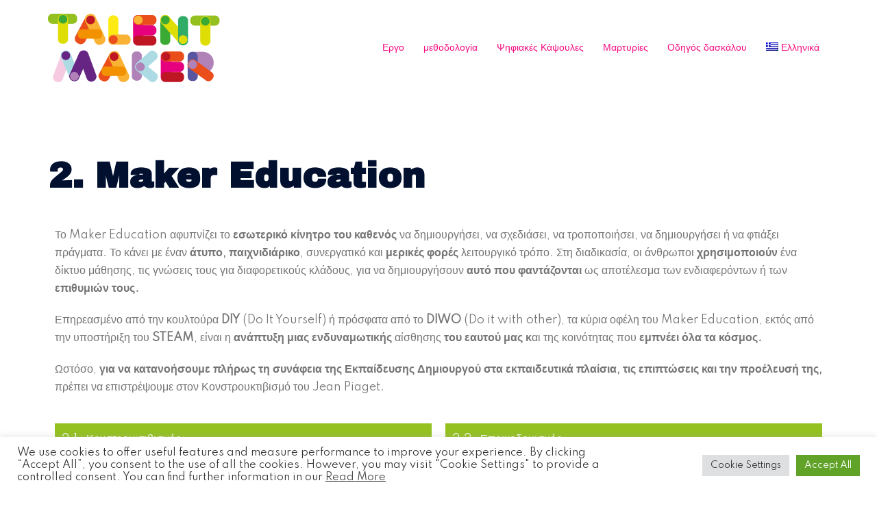

--- FILE ---
content_type: text/css
request_url: https://talent-maker.eu/wp-content/uploads/elementor/css/post-5398.css?ver=1767912048
body_size: 560
content:
.elementor-5398 .elementor-element.elementor-element-233869a:not(.elementor-motion-effects-element-type-background), .elementor-5398 .elementor-element.elementor-element-233869a > .elementor-motion-effects-container > .elementor-motion-effects-layer{background-color:#94C11F;}.elementor-5398 .elementor-element.elementor-element-233869a{transition:background 0.3s, border 0.3s, border-radius 0.3s, box-shadow 0.3s;}.elementor-5398 .elementor-element.elementor-element-233869a > .elementor-background-overlay{transition:background 0.3s, border-radius 0.3s, opacity 0.3s;}.elementor-5398 .elementor-element.elementor-element-efd8faf .elementor-icon-list-icon i{transition:color 0.3s;}.elementor-5398 .elementor-element.elementor-element-efd8faf .elementor-icon-list-icon svg{transition:fill 0.3s;}.elementor-5398 .elementor-element.elementor-element-efd8faf{--e-icon-list-icon-size:14px;--icon-vertical-offset:0px;}.elementor-5398 .elementor-element.elementor-element-efd8faf .elementor-icon-list-text{color:#FFFFFF;transition:color 0.3s;}.elementor-5398 .elementor-element.elementor-element-13215f0:not(.elementor-motion-effects-element-type-background), .elementor-5398 .elementor-element.elementor-element-13215f0 > .elementor-motion-effects-container > .elementor-motion-effects-layer{background-color:#94C11F;}.elementor-5398 .elementor-element.elementor-element-13215f0{transition:background 0.3s, border 0.3s, border-radius 0.3s, box-shadow 0.3s;}.elementor-5398 .elementor-element.elementor-element-13215f0 > .elementor-background-overlay{transition:background 0.3s, border-radius 0.3s, opacity 0.3s;}.elementor-5398 .elementor-element.elementor-element-1204482 .elementor-icon-list-icon i{transition:color 0.3s;}.elementor-5398 .elementor-element.elementor-element-1204482 .elementor-icon-list-icon svg{transition:fill 0.3s;}.elementor-5398 .elementor-element.elementor-element-1204482{--e-icon-list-icon-size:14px;--icon-vertical-offset:0px;}.elementor-5398 .elementor-element.elementor-element-1204482 .elementor-icon-list-text{color:#FFFFFF;transition:color 0.3s;}.elementor-5398 .elementor-element.elementor-element-3a6852a:not(.elementor-motion-effects-element-type-background), .elementor-5398 .elementor-element.elementor-element-3a6852a > .elementor-motion-effects-container > .elementor-motion-effects-layer{background-color:#94C11F;}.elementor-5398 .elementor-element.elementor-element-3a6852a{transition:background 0.3s, border 0.3s, border-radius 0.3s, box-shadow 0.3s;}.elementor-5398 .elementor-element.elementor-element-3a6852a > .elementor-background-overlay{transition:background 0.3s, border-radius 0.3s, opacity 0.3s;}.elementor-5398 .elementor-element.elementor-element-be5c336 .elementor-icon-list-icon i{transition:color 0.3s;}.elementor-5398 .elementor-element.elementor-element-be5c336 .elementor-icon-list-icon svg{transition:fill 0.3s;}.elementor-5398 .elementor-element.elementor-element-be5c336{--e-icon-list-icon-size:14px;--icon-vertical-offset:0px;}.elementor-5398 .elementor-element.elementor-element-be5c336 .elementor-icon-list-text{color:#FFFFFF;transition:color 0.3s;}.elementor-5398 .elementor-element.elementor-element-b685eb7:not(.elementor-motion-effects-element-type-background), .elementor-5398 .elementor-element.elementor-element-b685eb7 > .elementor-motion-effects-container > .elementor-motion-effects-layer{background-color:#94C11F;}.elementor-5398 .elementor-element.elementor-element-b685eb7{transition:background 0.3s, border 0.3s, border-radius 0.3s, box-shadow 0.3s;}.elementor-5398 .elementor-element.elementor-element-b685eb7 > .elementor-background-overlay{transition:background 0.3s, border-radius 0.3s, opacity 0.3s;}.elementor-5398 .elementor-element.elementor-element-bcce18f .elementor-icon-list-icon i{transition:color 0.3s;}.elementor-5398 .elementor-element.elementor-element-bcce18f .elementor-icon-list-icon svg{transition:fill 0.3s;}.elementor-5398 .elementor-element.elementor-element-bcce18f{--e-icon-list-icon-size:14px;--icon-vertical-offset:0px;}.elementor-5398 .elementor-element.elementor-element-bcce18f .elementor-icon-list-text{color:#FFFFFF;transition:color 0.3s;}.elementor-5398 .elementor-element.elementor-element-b58e140:not(.elementor-motion-effects-element-type-background), .elementor-5398 .elementor-element.elementor-element-b58e140 > .elementor-motion-effects-container > .elementor-motion-effects-layer{background-color:#94C11F;}.elementor-5398 .elementor-element.elementor-element-b58e140{transition:background 0.3s, border 0.3s, border-radius 0.3s, box-shadow 0.3s;}.elementor-5398 .elementor-element.elementor-element-b58e140 > .elementor-background-overlay{transition:background 0.3s, border-radius 0.3s, opacity 0.3s;}.elementor-5398 .elementor-element.elementor-element-03d199c .elementor-icon-list-icon i{transition:color 0.3s;}.elementor-5398 .elementor-element.elementor-element-03d199c .elementor-icon-list-icon svg{transition:fill 0.3s;}.elementor-5398 .elementor-element.elementor-element-03d199c{--e-icon-list-icon-size:14px;--icon-vertical-offset:0px;}.elementor-5398 .elementor-element.elementor-element-03d199c .elementor-icon-list-text{color:#FFFFFF;transition:color 0.3s;}.elementor-5398 .elementor-element.elementor-element-6db90d6:not(.elementor-motion-effects-element-type-background), .elementor-5398 .elementor-element.elementor-element-6db90d6 > .elementor-motion-effects-container > .elementor-motion-effects-layer{background-color:#94C11F;}.elementor-5398 .elementor-element.elementor-element-6db90d6{transition:background 0.3s, border 0.3s, border-radius 0.3s, box-shadow 0.3s;}.elementor-5398 .elementor-element.elementor-element-6db90d6 > .elementor-background-overlay{transition:background 0.3s, border-radius 0.3s, opacity 0.3s;}.elementor-5398 .elementor-element.elementor-element-e63b1c4 .elementor-icon-list-icon i{transition:color 0.3s;}.elementor-5398 .elementor-element.elementor-element-e63b1c4 .elementor-icon-list-icon svg{transition:fill 0.3s;}.elementor-5398 .elementor-element.elementor-element-e63b1c4{--e-icon-list-icon-size:14px;--icon-vertical-offset:0px;}.elementor-5398 .elementor-element.elementor-element-e63b1c4 .elementor-icon-list-text{color:#FFFFFF;transition:color 0.3s;}.elementor-5398 .elementor-element.elementor-element-f76eb85{--spacer-size:30px;}.elementor-5398 .elementor-element.elementor-element-4038f70{column-gap:0px;font-size:14px;line-height:0.6em;}